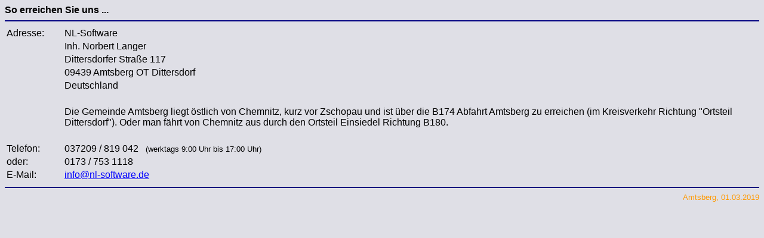

--- FILE ---
content_type: text/html
request_url: http://nl-software.de/KONTAKT.html
body_size: 746
content:
<html>
<!-- creation date: 05.07.2002 -->
<head>
<meta http-equiv="Content-Type" content="text/html; charset=iso-8859-1">
<title></title>
<meta name="Author" content="NL-Software">
<meta name="Generator" content="NL-Software">
</head>
<body bgcolor="#DFDFE6" text="#000000" link="#0000ff" vlink="#800080" alink="#ff0000">

<font face="Arial" size="3"><b>So erreichen Sie uns ...</b></font>
<hr color="#000080">
<font face="Arial" size="3">
<table bgcolor="#DFDFE6">
    <tr>
      <td width="93">Adresse:</td>
      <td>NL-Software</td>
    </tr>
    <tr>
      <td width="93"></td>
      <td>Inh. Norbert Langer</td>
    </tr>
    <tr>
      <td width="93"></td>
      <td>Dittersdorfer Stra&szlig;e 117</td>
    </tr>
    <tr>
      <td width="93"></td>
      <td>09439 Amtsberg OT Dittersdorf</td>
    </tr>
    <tr>
      <td width="93"></td>
      <td>Deutschland</td>
    </tr>
    <tr>
      <td width="93"></td>
      <td>&nbsp;</td>
    </tr>
    <tr>
      <td width="93"></td>
      <td>Die Gemeinde Amtsberg liegt &ouml;stlich von Chemnitz, kurz vor Zschopau und ist &uuml;ber die B174 Abfahrt Amtsberg
      zu erreichen (im Kreisverkehr Richtung "Ortsteil Dittersdorf"). Oder man f&auml;hrt von Chemnitz aus durch den
      Ortsteil Einsiedel Richtung B180.</td>
    </tr>
    <tr>
      <td width="93"></td>
      <td>&nbsp;</td>
    </tr>
    <tr>
      <td width="93">Telefon:</td>
      <td>037209 / 819 042 &nbsp;&nbsp;<font size="-1">(werktags 9:00 Uhr bis 17:00 Uhr)</font></td>
    </tr>
    <tr>
      <td width="93">oder:</td>
      <td>0173 / 753 1118</td>
    </tr>
    <tr>
      <td width="93">E-Mail:</td>
      <td><a href="mailto:info@nl-software.de">info@nl-software.de</td>
    </tr>
</table></font>
<hr color="#000080">
<font size="2" face="Arial" color="#FF9900"><div align="right">Amtsberg, 01.03.2019</div>

</body>
</html>